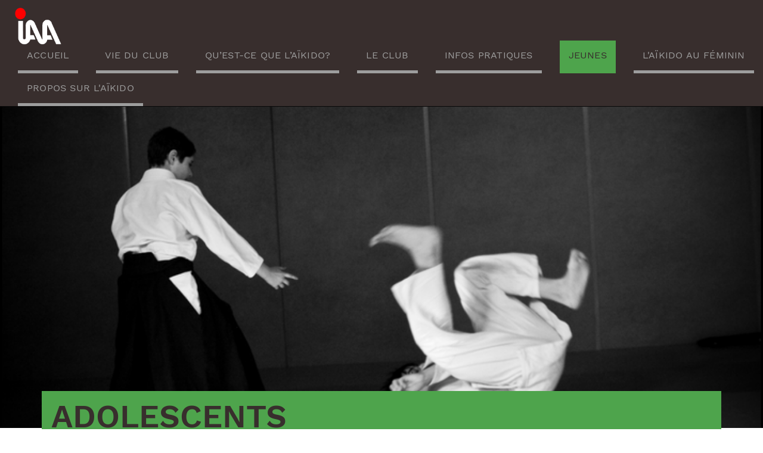

--- FILE ---
content_type: text/html; charset=UTF-8
request_url: http://www.iaa-aikido.com/Aikijeune/adolescents
body_size: 3071
content:
<!DOCTYPE html>
<html lang="fr">

<head>

    <meta charset="utf-8">
    <meta http-equiv="X-UA-Compatible" content="IE=edge">
    <meta name="viewport" content="width=device-width, initial-scale=1">
    <meta name="author" content="Institut Aixois d’Aikido">
    <meta NAME="Classification" CONTENT="a�kido, art martial, martial art, sport">
    <meta name="Description" content="A�kido � Aix en Provence">
    <meta name="keywords" content="Aikido,Provence,IAA,Tamura,Aix en Provence,FFAB,Club,Institut,Aikikai,a�kido,aikido,a�ki,aiki,aix,provence,budo,ffab,dojo,sabre,japon,tamura,ueshiba">
  <title>Institut Aixois d&rsquo;Aikido | Adolescents</title>

    <!-- Bootstrap Core CSS -->
    <link rel="stylesheet" href="http://www.iaa-aikido.com/assets/css/bootstrap.min.css">
    <!-- Custom CSS -->
    <link rel="stylesheet" href="http://www.iaa-aikido.com/assets/css/main.css?ver=1.2">
    <style>
    body {
        padding-top: 70px;
        /* Required padding for .navbar-fixed-top. Remove if using .navbar-static-top. Change if height of navigation changes. */
    }
    </style>

    <!-- HTML5 Shim and Respond.js IE8 support of HTML5 elements and media queries -->
    <!-- WARNING: Respond.js doesn't work if you view the page via file:// -->
    <!--[if lt IE 9]>
        <script src="https://oss.maxcdn.com/libs/html5shiv/3.7.0/html5shiv.js"></script>
        <script src="https://oss.maxcdn.com/libs/respond.js/1.4.2/respond.min.js"></script>
    <![endif]-->


    <!-- Add jQuery library -->
   <!-- jQuery Version 1.11.1 -->
    <script src="http://www.iaa-aikido.com/assets/js/jquery.js"></script>

    <!-- Bootstrap Core JavaScript -->
    <script src="http://www.iaa-aikido.com/assets/js/bootstrap.min.js"></script>
<!-- THIS IS FANCYBOX -->


    <!-- Add mousewheel plugin (this is optional) -->
   <script src="http://www.iaa-aikido.com/assets/js/jquery.mousewheel-3.0.6.pack.js"></script>
    <!-- Add fancyBox main JS and CSS files -->
    <script src="http://www.iaa-aikido.com/assets/js/jquery.fancybox.js"></script>
  <link rel="stylesheet" href="http://www.iaa-aikido.com/assets/css/jquery.fancybox.css">

<script type="text/javascript">
    $(document).ready(function() {
        $("a.test").fancybox({
            prevEffect : 'fade',
            nextEffect : 'fade'
        });
    });
</script>

</head>



<body>

    <!-- Navigation -->
<nav class="navbar navbar-inverse navbar-fixed-top" role="navigation">
  <!--     <div class="container">
-->        <!-- Brand and toggle get grouped for better mobile display -->
<div class="navbar-header">
  <button type="button" class="navbar-toggle" data-toggle="collapse" data-target="#bs-example-navbar-collapse-1">
    <span class="sr-only">Toggle navigation</span>
    <span class="icon-bar"></span>
    <span class="icon-bar"></span>
    <span class="icon-bar"></span>
  </button>
  <a class="navbar-brand" href="http://www.iaa-aikido.com">      <img class='logo' src="http://www.iaa-aikido.com/assets/images/logo.png" alt="Institut Aixois d&rsquo;Aikido" />
  </a>
</div>
<!-- Collect the nav links, forms, and other content for toggling -->
<div class="collapse navbar-collapse" id="bs-example-navbar-collapse-1">
  <ul class="nav navbar-nav">
    <li> <a href="http://www.iaa-aikido.com">accueil</a></li>
          <li>
        <a  href="http://www.iaa-aikido.com/dernierement">Vie du club</a>

                  <li>
        <a  href="http://www.iaa-aikido.com/Debutants">qu&rsquo;est-ce que l&rsquo;a&iuml;kido?</a>

                  <li>
        <a  href="http://www.iaa-aikido.com/leclub">le club</a>

                  <ul class="submenu">
                          <li>
                <a href="http://www.iaa-aikido.com/leclub/historique">Historique</a>
              </li>
                          <li>
                <a href="http://www.iaa-aikido.com/leclub/enseignant">Les Enseignants</a>
              </li>
                          <li>
                <a href="http://www.iaa-aikido.com/leclub/cours-et-stage">Cours, Grades et Stages</a>
              </li>
                      </li>
        </ul>
                <li>
        <a  href="http://www.iaa-aikido.com/EnPratique">Infos  pratiques</a>

                  <ul class="submenu">
                          <li>
                <a href="http://www.iaa-aikido.com/EnPratique/equipement-pour-la-pratique">Equipement pour la pratique</a>
              </li>
                          <li>
                <a href="http://www.iaa-aikido.com/EnPratique/manuel-du-pratiquant">Manuels du pratiquant</a>
              </li>
                      </li>
        </ul>
                <li>
        <a  class="active" href="http://www.iaa-aikido.com/Aikijeune">jeunes</a>

                  <ul class="submenu">
                          <li>
                <a href="http://www.iaa-aikido.com/Aikijeune/www-iaa-aikido-com-aikijeune-enfants">Enfants</a>
              </li>
                          <li>
                <a href="http://www.iaa-aikido.com/Aikijeune/adolescents">Adolescents</a>
              </li>
                      </li>
        </ul>
                <li>
        <a  href="http://www.iaa-aikido.com/l-aikido-au-feminin">L'a&iuml;kido au f&eacute;minin</a>

                  <li>
        <a  href="http://www.iaa-aikido.com/propos-sur-l-aikido">Propos sur l'a&iuml;kido</a>

            
  </ul>
  <!-- </div> -->
  <!-- /.navbar-collapse -->
</div>
<!-- /.container -->
</nav>



  <div class="intro" style="background-position: 50% 50%; background-image: url('http://www.iaa-aikido.com/Aikijeune/adolescents/04iv9ados-09.jpg')">



  </div>
  <!-- .intro -->

<div class="container Adolescents">
  <h1>Adolescents</h1>
   <article>
    <p>Les cours &quot;adolescents&quot; de l'Institut Aixois d'Aïkido accueillent des jeunes, filles et garçons, de <strong>12 à 16 ans</strong> environ. <br><br />
Pour des jeunes de cet âge, la pratique de l'aïkido est d'ores et déjà une pratique d'art martial à part entière, qui leur permet de maîtriser aussi bien leur corps que leur énergie mentale, et de commencer à faire face à toutes sortes de situations, dans l'esprit de l'aÏkido. <br><br />
Les cours &quot;adolescents&quot;, assurés par un professeur diplômé fédéral, ont lieu, le mercredi de <strong>14h à 15h30</strong> à la Maison des Arts de Combat (dojo 2) du complexe sportif du Val de l'Arc, rue Henri Moissan. <br><br />
Les adolescent(e)s sont également les bienvenu(e)s au cours adultes du samedi matin, au même endroit, de 10h à 12h, et ce, sans supplément de cotisation. <br><br />
Parking gratuit sur place et bus de ville (ligne 8, arrêt &quot;Val de l'Arc&quot;).<br><br />
Pour cette section, <strong>la cotisation annuelle est de 190 €</strong> payable en 3 fois.</p>  </article>

  <hr>

  <div class="row">
      <h2>Plus d’informations</h2>
      <ul class='menuBis'>
        

          <div class="col-md-4 col-sm-4 col-xs-12">
            <a href="http://www.iaa-aikido.com/Aikijeune/www-iaa-aikido-com-aikijeune-enfants">

              <h2>Enfants</h2>

              <li class="link" style='background-position: cover; background-image: url("http://www.iaa-aikido.com/Aikijeune/www-iaa-aikido-com-aikijeune-enfants/enfants.jpg")'>
              </li>


            </a>
          </div>
          <!-- .col-md-4 -->

        

          <div class="col-md-4 col-sm-4 col-xs-12">
            <a href="http://www.iaa-aikido.com/Aikijeune/adolescents">

              <h2>Adolescents</h2>

              <li class="link" style='background-position: cover; background-image: url("http://www.iaa-aikido.com/Aikijeune/adolescents/04iv9ados-09.jpg")'>
              </li>


            </a>
          </div>
          <!-- .col-md-4 -->

              </ul>

  </div>
  <!-- .row -->






</div>
<!-- .container -->



<footer id="contact" role="contentinfo">

  <div class="container">


      <div class="col-md-8">
       <h3 id="contact">Contact</h3>
<p>Si vous avez envie d’essayer l’aïkido, vous pouvez nous contacter par <a href="mailto:&#105;&#110;&#115;&#x74;&#105;&#116;&#117;&#116;&#x61;&#105;&#x78;&#x6f;&#x69;&#x73;&#97;&#105;&#107;&#x69;&#100;&#111;&#x40;&#x67;&#x6d;&#x61;&#105;&#108;&#46;&#99;&#x6f;&#x6d;">mail</a>, ou téléphoner à Christian  <a href="tel:0760360605">0760360605</a>, Christophe <a href="tel:0675760920">0675760920</a> ou Michel <a href="tel:0670164191">0670164191</a>. Vous pouvez aussi nous retrouver sur <a href="https://www.facebook.com/IAixAikido/">Facebook</a>, où nous pourrons répondre à toutes vos questions. Ou mieux, retrouvons-nous sur le tatami.</p>      </div>

    <div class="colophon col-md-8">
      <h3>Colophon</h3>

      <p>© 1985-2026 institut aixois d’aikido</p>      <p>

      <a href="http://getkirby.com/made-with-kirby-and-love">Fabriqué avec Kirby</a></p>
    </div>

</footer>


</body>
</html>


--- FILE ---
content_type: text/css
request_url: http://www.iaa-aikido.com/assets/css/main.css?ver=1.2
body_size: 3858
content:
/* CSS RESET - http://meyerweb.com/eric/tools/css/reset/ v2.0 | 20110126 */
html, body, div, span, applet, object, iframe,
h1, h2, h3, h4, h5, h6, p, blockquote, pre,
a, abbr, acronym, address, big, cite, code,
del, dfn, em, img, ins, kbd, q, s, samp,
small, strike, strong, sub, sup, tt, var,
b, u, i, center,
dl, dt, dd, ol, ul, li,
fieldset, form, label, legend,
table, caption, tbody, tfoot, thead, tr, th, td,
article, aside, canvas, details, embed,
figure, figcaption, footer, header, hgroup,
menu, nav, output, ruby, section, summary,
time, mark, audio, video {
  margin: 0;
  padding: 0;
  border: 0;
  font-size: 100%;
  font: inherit;
  vertical-align: baseline; }

/* HTML5 display-role reset for older browsers */
article, aside, details, figcaption, figure,
footer, header, hgroup, menu, nav, section {
  display: block; }

body {
  line-height: 1; }

ol, ul {
  list-style: none; }

blockquote, q {
  quotes: none; }

blockquote:before, blockquote:after,
q:before, q:after {
  content: '';
  content: none; }

table {
  border-collapse: collapse;
  border-spacing: 0; }

/* !CSS RESET */
@font-face {
  font-family: 'WorkSans';
  src: url("Work-Sans/fonts/webfonts/woff2/WorkSans-Black.woff2") format("woff2"), url("Work-Sans/fonts/webfonts/woff/WorkSans-Black.woff") format("woff");
  font-weight: 900;
  font-style: normal; }
@font-face {
  font-family: 'WorkSans';
  src: url("Work-Sans/fonts/webfonts/woff2/WorkSans-ExtraBold.woff2") format("woff2"), url("Work-Sans/fonts/webfonts/woff/WorkSans-ExtraBold.woff") format("woff");
  font-weight: 800;
  font-style: normal; }
@font-face {
  font-family: 'WorkSans';
  src: url("Work-Sans/fonts/webfonts/woff2/WorkSans-Bold.woff2") format("woff2"), url("Work-Sans/fonts/webfonts/woff/WorkSans-Bold.woff") format("woff");
  font-weight: 700;
  font-style: normal; }
@font-face {
  font-family: 'WorkSans';
  src: url("Work-Sans/fonts/webfonts/woff2/WorkSans-SemiBold.woff2") format("woff2"), url("Work-Sans/fonts/webfonts/woff/WorkSans-SemiBold.woff") format("woff");
  font-weight: 600;
  font-style: normal; }
@font-face {
  font-family: 'WorkSans';
  src: url("Work-Sans/fonts/webfonts/woff2/WorkSans-Medium.woff2") format("woff2"), url("Work-Sans/fonts/webfonts/woff/WorkSans-Medium.woff") format("woff");
  font-weight: 500;
  font-style: normal; }
@font-face {
  font-family: 'WorkSans';
  src: url("Work-Sans/fonts/webfonts/woff2/WorkSans-Regular.woff2") format("woff2"), url("Work-Sans/fonts/webfonts/woff/WorkSans-Regular.woff") format("woff");
  font-weight: 400;
  font-style: normal; }
@font-face {
  font-family: 'WorkSans';
  src: url("Work-Sans/fonts/webfonts/woff2/WorkSans-Light.woff2") format("woff2"), url("Work-Sans/fonts/webfonts/woff/WorkSans-Light.woff") format("woff");
  font-weight: 300;
  font-style: normal; }
@font-face {
  font-family: 'WorkSans';
  src: url("Work-Sans/fonts/webfonts/woff2/WorkSans-ExtraLight.woff2") format("woff2"), url("Work-Sans/fonts/webfonts/woff/WorkSans-ExtraLight.woff") format("woff");
  font-weight: 200;
  font-style: normal; }
@font-face {
  font-family: 'WorkSans';
  src: url("Work-Sans/fonts/webfonts/woff2/WorkSans-Thin.woff2") format("woff2"), url("Work-Sans/fonts/webfonts/woff/WorkSans-Thin.woff") format("woff");
  font-weight: 100;
  font-style: normal; }
::-moz-selection {
  color: #382E2D;
  background: #4EA44C; }

::selection {
  color: #382E2D;
  background: #4EA44C; }

body {
  background-color: white; }

.homeCover {
  width: 50%;
  float: left;
  margin-right: 30px; }

blockquote.cover {
  text-align: left;
  margin-left: 20px;
  width: 100%;
  margin: 0 auto;
  font-size: 1.2em;
  margin-bottom: 2em;
  color: #2B5A2A; }

.container {
  margin-top: 100px; }

.intro {
  width: 100%;
  height: 36em;
  background-size: cover;
  background-origin: 50% 50%; }
  .intro blockquote {
    font-size: 1em;
    position: absolute;
    color: white;
    background-color: #2d5e2c;
    opacity: 0.78;
    top: 150px;
    width: 500px;
    margin-left: 20%;
    padding: 10px; }

.menuBis a h2 {
  background-color: #4EA44C;
  padding-left: 10px;
  padding-top: 0.3em;
  border: 0;
  color: #382E2D;
  font-size: 0.8em;
  transition: all 0.7s ease;
  margin-top: 1em;
  font-weight: 400;
  text-transform: uppercase;
  -webkit-border-radius: 0px 50px 0px 0px;
  -moz-border-radius: 0px 50px 0px 0px;
  border-radius: 0px 50px 0px 0px; }
.menuBis a:hover h2 {
  width: auto;
  background-color: #2B5A2A;
  color: white;
  transition: all 0.7s ease; }
.menuBis a:hover .link {
  border: 5px solid #2B5A2A;
  transition: all 0.7s ease; }
.menuBis .link {
  background-size: cover;
  background-origin: 50% 50%;
  background-color: #382E2D;
  list-style-type: none;
  height: 200px;
  border: 5px solid #4EA44C;
  transition: all 0.7s ease;
  -webkit-border-radius: 0px 0px 0px 50px;
  -moz-border-radius: 0px 0px 0px 50px;
  border-radius: 0px 0px 0px 50px; }

h2.newstitle {
  text-transform: uppercase;
  font-size: 2em;
  margin-top: 2.8em;
  margin-bottom: 0.3em;
  border-bottom: 0;
  background-color: #4EA44C;
  text-align: center;
  color: white; }
  h2.newstitle + h2 {
    background-color: none; }

#news {
  margin-top: 2em;
  height: auto;
  padding-top: 1em;
  min-height: 540px; }
  #news p {
    font-size: 0.9em;
    width: 100%; }
  #news h2 {
    color: #382E2D;
    line-height: 1.3;
    margin-top: -10px; }

.news-picture {
  display: block;
  width: 30%;
  min-height: 15em;
  background-size: cover;
  background-origin: 50% 50%;
  float: right;
  margin-left: 20px; }

.cite {
  width: auto;
  font-weight: 400;
  text-align: center;
  color: #382E2D;
  font-size: 3em;
  margin: 0 auto; }
  .cite + p {
    letter-spacing: 4px;
    margin-top: 0;
    display: block;
    border-bottom: 0;
    font-size: 1.1em;
    border-top: 5px solid #4EA44C;
    color: #4EA44C;
    text-transform: uppercase;
    width: 100%;
    margin-bottom: 7em;
    text-align: center; }

h2.infotitle {
  text-transform: uppercase;
  font-size: 0.9em;
  color: #382E2D;
  margin-top: 1.2em; }

.info {
  background-color: #382E2D;
  padding: 0.3em 20px 1.2em 20px;
  margin-bottom: 1em; }
  .info p {
    color: #c8c8c8;
    font-weight: 400; }
    .info p a {
      color: #4EA44C;
      border-bottom: 1px solid #4EA44C; }
      .info p a:hover {
        text-decoration: none;
        color: #2B5A2A;
        border-bottom: 1px solid #2B5A2A; }

.line2 {
  margin-top: 1em; }

h2.rdvtitle {
  margin-top: 2em;
  text-transform: uppercase;
  font-size: 0.9em;
  color: #382E2D;
  margin-bottom: 0;
  border-bottom: 3px solid #382E2D; }

.encart {
  background-color:#4EA44C;
  text-align: center;
  border-top:4px solid #000000;
  border-bottom:4px solid #000000;
  padding:1em 1em 1em 5em;
  font-style: italic;
  font-weight: bold;
  }

.rdv {
  background-color: #4EA44C;
  padding: 0.1em 20px 1.2em 20px; }
  .rdv p {
    color: #382E2D;
    font-weight: 400; }

footer {
  background-color: #382E2D;
  color: #c8c8c8;
  width: 100%;
  display: inline-block;
  margin-top: 2em;
  padding-top: 0.4em;
  padding-bottom: 4em;
  max-width: 100%;
  min-width: 100%;
  margin-bottom: -20px; }
  footer p {
    color: #c8c8c8; }
  footer .container {
    margin-top: 0;
    padding-top: 0; }
  footer h1, footer h2, footer h3 {
    color: #4EA44C;
    border-bottom: 0;
    text-transform: uppercase;
    font-weight: 300; }

hr {
  clear: both; }

footer p a {
  color: #A2D683;
  border-bottom: 1px solid #A2D683; }
  footer p a:hover {
    color: #4EA44C;
    border-bottom: 1px solid #4EA44C; }

/*
Max width before this PARTICULAR table gets nasty
This query will take effect for any screen smaller than 760px
and also iPads specifically.
*/
@media only screen and (max-width: 767px), (min-device-width: 300px) and (max-device-width: 700px) {
  /* Force table to not be like tables anymore */
  table, thead, tbody, th, td, tr {
    display: block; }

  /* Hide table headers (but not display: none;, for accessibility) */
  thead tr {
    position: absolute;
    top: -9999px;
    left: -9999px; }

  tr {
    border: 1px solid #ccc; }

  td {
    /* Behave  like a "row" */
    border: none;
    border-bottom: 1px solid #eee;
    position: relative;
    padding-left: 50%; }

  td:before {
    /* Now like a table header */
    position: absolute;
    /* Top/left values mimic padding */
    top: 6px;
    left: 6px;
    width: 45%;
    padding-right: 10px;
    white-space: nowrap; } }
@media screen and (max-width: 767px) {
  body {
    padding-top: 0; }

  .intro {
    height: 300px; }

  h1 {
    margin-top: 2em; }

  .cite {
    font-size: 2.4em;
    margin-top: -3em; }

  blockquote {
    font-size: 0.85em;
    width: 90%; }

  blockquote.cover {
    font-size: 0.85em;
    width: 90%; }

  .news-picture {
    width: 100%; }

  .container {
    margin-top: 10em; }

  #news h2 {
    margin-top: 0;
    background-color: #4EA44C;
    padding-left: 1em;
    padding-right: 1em; }
  #news h2.newstitle {
    background: none;
    padding-left: 0;
    padding-right: 0; }

  p {
    font-size: 0.75em; }

  .menubis li.link {
    height: 100px; }

  .intro {
    position: relative;
    margin: 0 auto;
    margin-bottom: 2em; }
    .intro blockquote {
      position: relative;
      margin-left: 0;
      margin-top: 0em;
      margin-bottom: 4em;
      opacity: 1;
      font-size: 0.8em;
      width: 100%;
      padding: 10px; } }
.introError {
  width: 100%;
  height: 600px;
  background-size: cover;
  background-origin: 50% 50%; }
  .introError blockquote {
    font-size: 1em;
    color: white;
    background-color: #2d5e2c;
    opacity: 0.89;
    width: 500px;
    margin-left: 20%;
    padding: 10px; }

@media screen and (max-width: 560px) {
  .container h1 {
    font-size: 1.6em; } }
.team {
  max-height: 12em;
  overflow: hidden; }
  .team img {
    width: 100%; }

.mt2 {
  margin-top: 2em; }

.profname {
  color: #4EA44C;
  border-bottom: 1px solid #4EA44C; }

@media screen and (min-width: 768px) {
  nav.navbar ul li:hover .submenu {
    display: block;
    visibility: visible; }
  nav.navbar ul li .submenu {
    visibility: hidden;
    transition: visibility 1s ease;
    position: absolute;
    z-index: 2;
    display: none;
    left: -30px; }
    nav.navbar ul li .submenu li a {
      display: block;
      border: 5px solid #382E2D;
      min-width: 200px;
      padding: .6em 1.5em;
      font-size: 1em;
      font-weight: 300;
      color: #382E2D;
      background: #4EA44C repeat scroll 0% 0%;
      white-space: nowrap; }
      nav.navbar ul li .submenu li a:hover {
        color: #4EA44C;
        background-color: #2B5A2A; } }
@media screen and (max-width: 767px) {
  ul.nav.navbar-bar {
    overflow: hidden;
    width: 100%; }
    ul.nav.navbar-bar li {
      overflow: hidden;
      width: 98%; }
      ul.nav.navbar-bar li:hover .submenu {
        display: block;
        visibility: visible; }

  .navbar-inverse .navbar-collapse {
    border: 0px solid;
    box-shadow: 0px 1px 0px rgba(150, 150, 150, 0.01) inset;
    width: 100%; }

  .navbar-bar {
    border: 0px solid;
    margin: 0 auto;
    width: 100%; }
    .navbar-bar li {
      display: block;
      padding-top: 3em;
      float: none; }

  nav.navbar ul li {
    float: none;
    border-bottom: 0;
    display: block;
    width: 100%;
    padding-top: 0.3em;
    padding-bottom: 0.2em; }
    nav.navbar ul li a {
      border-bottom: 0;
      float: none; }
    nav.navbar ul li ul.submenu li {
      border-bottom: 0;
      border-top: 0;
      font-weight: 300;
      padding-top: 0.0em;
      padding-bottom: 0.0em;
      width: 100%; }
      nav.navbar ul li ul.submenu li a {
        color: #9D9D9D;
        padding-top: 0.0em;
        padding-bottom: 0.3em;
        display: block; }
        nav.navbar ul li ul.submenu li a:hover {
          color: white; } }
nav.navbar {
  background-color: #382E2D;
  padding-top: 1em;
  margin: 0 auto; }
  nav.navbar ul li {
    float: left;
    list-style-type: none;
    margin-left: 30px;
    font-weight: 400;
    letter-spacing: 0.2px;
    text-indent: 0;
    padding-left: 0;
    list-style-position: outside; }
  nav.navbar ul a {
    color: #382E2D;
    text-decoration: none;
    text-transform: uppercase;
    border-bottom: 5px solid;
    transition-duration: 3sec;
    transition: color 0.3s ease 0s, background 0.3s ease 0s, border 0.3s ease 0s; }
    nav.navbar ul a:hover {
      color: #382E2D; }
  nav.navbar ul .active {
    color: #382E2D;
    border-bottom: 5px solid #4EA44C;
    background-color: #4EA44C; }

.navbar-brand {
  border-bottom: 0px solid red; }
  .navbar-brand .logo {
    float: left;
    margin-right: 0;
    width: 80px;
    color: white;
    margin-top: -20px;
    margin-left: 10px; }

@media screen and (max-width: 767px) {
  nav.navbar {
    background-color: #382E2D;
    padding-top: 1em;
    padding-bottom: 1em;
    margin: 0 auto; }
    nav.navbar ul .active {
      color: white;
      border-bottom: 0; } }
body {
  font-family: WorkSans, sans-serif;
  font-weight: 400;
  font-style: normal;
  font-size: 18px;
  line-height: 1.6;
  color: #323232; }

a {
  color: #2B5A2A;
  border-bottom: 1px solid #2B5A2A; }
  a:hover {
    text-decoration: none;
    color: #0a140a;
    border-bottom: 1px solid #0a140a; }

h1 {
  background-color: #4EA44C;
  margin: auto;
  font-size: 3em;
  font-weight: 600;
  color: #382E2D;
  text-transform: uppercase;
  width: auto;
  text-align: left;
  padding-left: 0.3em;
  margin-top: -3em; }

h2 {
  color: #382E2D;
  border-bottom: 4px solid #4EA44C;
  margin-top: 2em;
  font-size: 1.6em;
  font-weight: 600; }
  h2 + h3 {
    margin-top: 1.1em; }

h3 {
  color: #2B5A2A;
  margin-top: 2em;
  font-size: 1.1em;
  font-weight: 500;
  width: auto;
  display: block; }
  h3 + p {
    margin-top: 0; }

p {
  font-size: 0.9em;
  font-weight: 400;
  font-style: normal;
  margin-top: 1em; }

figure.petit {
  float: left;
  width: 30%;
  margin-right: 2em;
  margin-top: 1em; }
  figure.petit img {
    width: 100%; }

figure.grand {
  width: 100%; }
  figure.grand img {
    width: 100%;
    margin: 1em 0 1em 0; }

ul li {
  list-style-type: square;
  list-style-position: inside;
  font-size: 0.9em;
  font-weight: 400;
  font-style: normal; }

em, i, .italic {
  border-bottom: 3px solid #323232; }

strong, .bold {
  font-weight: 600; }

sup {
  font-size: 0.77em;
  padding-left: 1px; }

table {
  border: 0; }
  table tbody tr {
    border-bottom: 2px solid #4EA44C; }
    table tbody tr:nth-of-type(2n) {
      background-color: #8eca8c; }
    table tbody tr:nth-of-type(2n+1) {
      background-color: #f5faf5; }
    table tbody tr td {
      padding: 30px;
      padding-top: 0.9em;
      padding-bottom: 1.1em; }
      table tbody tr td p {
        margin-top: 0; }
      table tbody tr td:first-of-type p {
        font-weight: 600;
        margin-top: 0;
        text-transform: uppercase; }

article p, article ul, article li {
  max-width: 44em; }

#news h2 {
  margin-top: 2em; }
  #news h2:nth-of-type(1) {
    margin-top: 0; }
  #news h2:nth-of-type(2) {
    margin-top: 0; }
#news p:last-of-type {
  margin-bottom: 3em; }
#news p + .news-picture {
  margin-top: 3em; }

.gallery {
  margin-bottom: 5em; }
  .gallery h2 {
    color: #2B5A2A;
    font-size: 3em;
    background-color: white;
    margin: 0;
    padding: 0;
    border: 0; }

.gallery li {
  margin: 0;
  padding: 0;
  background-size: cover;
  list-style: none;
  height: 200px;
  transition: border 0.3s ease; }
  .gallery li:hover {
    border: 15px solid #4EA44C; }
  .gallery li.retour {
    background-color: #382E2D;
    text-align: center;
    vertical-align: middle;
    padding-top: 5em;
    color: #4EA44C, 30%;
    text-transform: uppercase;
    border: 5px solid #715c5a; }
    .gallery li.retour:hover {
      background-color: #4EA44C;
      color: #382E2D;
      border: 5px solid white; }
    .gallery li.retour span {
      border-bottom: 6px solid #3d813c; }

.gAll li {
  height: 300px;
  margin-bottom: 2em;
  border-right: 30px solid white; }
  .gAll li:hover {
    border: 0;
    border-right: 30px solid white;
    border-left: 30px solid #4EA44C; }

/*# sourceMappingURL=main.css.map */



/* Besoin de l’ajouter au sass! */
.fancybox-title-float-wrap .child {
    display: none !important;
}


.rdv img  {
  max-width: 100%;
  margin-top: 1em;
}


#news blockquote p {
  font-size: 0.7em;
}

#news blockquote {
	padding-left: 1em;
    border-left: 2px solid grey;
}